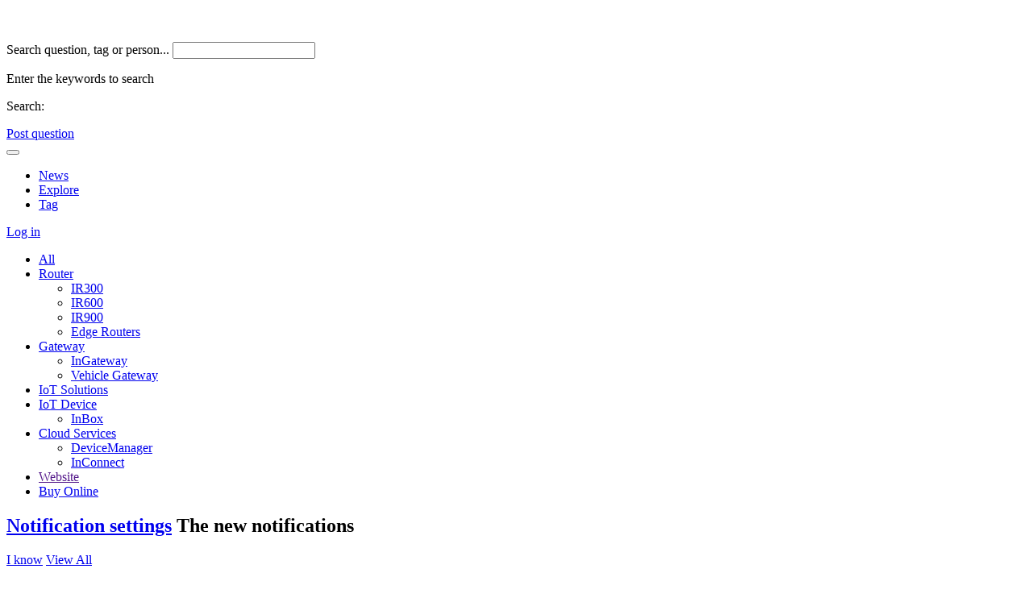

--- FILE ---
content_type: text/html; charset=UTF-8
request_url: https://community.inhandnetworks.com/?/category-10__is_recommend-1
body_size: 4489
content:
<!DOCTYPE html>
<html>
<head>
    <meta content="text/html;charset=utf-8" http-equiv="Content-Type" />
    <meta content="width=device-width, initial-scale=1.0, maximum-scale=1.0, user-scalable=no" name="viewport" />
        <meta http-equiv="Content-Security-Policy" content="upgrade-insecure-requests" />
        <meta http-equiv="X-UA-Compatible" content="IE=edge,Chrome=1" />
    <meta http-equiv="Expires" CONTENT="0">
    <meta http-equiv="Cache-Control" CONTENT="no-cache">
    <meta http-equiv="Pragma" CONTENT="no-cache">
    <meta name="renderer" content="webkit" />
    <title>DeviceManager - InHand Community</title>
    <meta name="keywords" content="InHand Networks, Knowledge Community, Social Community, Q&A Community" />
    <meta name="description" content="DeviceManager"  />
    <base href="https://community.inhandnetworks.com/?/" /><!--[if IE]></base><![endif]-->
    <link href="https://community.inhandnetworks.com/static/css/default/img/favicon.ico?v=20210316" rel="shortcut icon" type="image/x-icon" />
    <link rel="stylesheet" type="text/css" href="https://community.inhandnetworks.com/static/css/bootstrap.css" />
    <link rel="stylesheet" type="text/css" href="https://community.inhandnetworks.com/static/css/icon.css" />
            <link href="https://community.inhandnetworks.com/static/css/default/common.css?v=20210316" rel="stylesheet" type="text/css" />
        <link href="https://community.inhandnetworks.com/static/css/default/link.css?v=20210316" rel="stylesheet" type="text/css" />
        <link href="https://community.inhandnetworks.com/static/js/plug_module/style.css?v=20210316" rel="stylesheet" type="text/css" />
                <link rel="stylesheet" href="https://community.inhandnetworks.com/static/js/highlight/styles/tomorrow.css">
        <script type="text/javascript">
        var _51BB593ED9639E14CAC9CDACF3C327A6="";
        var G_POST_HASH=_51BB593ED9639E14CAC9CDACF3C327A6;
        var G_INDEX_SCRIPT = "?/";
        var G_SITE_NAME = "InHand Community";
        var G_BASE_URL = "https://community.inhandnetworks.com/?";
        var G_STATIC_URL = "https://community.inhandnetworks.com/static";
        var G_UPLOAD_URL = "https://community.inhandnetworks.com/uploads";
        var G_USER_ID = "";
        var G_USER_NAME = "";
        var G_UPLOAD_ENABLE = "N";
        var G_UNREAD_NOTIFICATION = 0;
        var G_NOTIFICATION_INTERVAL = 100000;
        var G_CAN_CREATE_TOPIC = "";
        var G_ADVANCED_EDITOR_ENABLE = "Y";
        var FILE_TYPES = "jpg,jpeg,png,gif,zip,doc,docx,rar,pdf,psd,bin";
        var G_DRAFT_ENABLED = "N";
        var G_PER_PAGE = "10";
        var G_INDEX_PER_PAGE = "20";
        var G_PRIVATEKEY = "pvjxzjmzvewfscft";
        var G_IV = "qvibvaiwgouxwjeu";
        var G_QUICK_PUBLISH_HUMAN_VALID = "0";
        var editor_type="wangeditor";
    </script>
            <script src="https://community.inhandnetworks.com/static/js/jquery.2.js?v=20210316" type="text/javascript"></script>
        <script src="https://community.inhandnetworks.com/static/js/jquery.form.js?v=20210316" type="text/javascript"></script>
        <script src="https://community.inhandnetworks.com/static/js/plug_module/plug-in_module.js?v=20210316" type="text/javascript"></script>
        <script src="https://community.inhandnetworks.com/static/js/aws.js?v=20210316" type="text/javascript"></script>
        <script src="https://community.inhandnetworks.com/static/js/aw_template.js?v=20210316" type="text/javascript"></script>
        <script src="https://community.inhandnetworks.com/static/js/layer/layer.js?v=20210316" type="text/javascript"></script>
        <script src="https://community.inhandnetworks.com/static/js/app.js?v=20210316" type="text/javascript"></script>
            <script type="text/javascript" src="https://community.inhandnetworks.com/static/js/compatibility.js"></script>
    <script type="text/javascript" src="https://community.inhandnetworks.com/static/js/laydate/laydate.js"></script>
    <script type="text/javascript" src="https://community.inhandnetworks.com/static/js/slide_captcha/gt.js"></script>
    <script src="https://community.inhandnetworks.com/static/js/crypto-js.js"></script>
    <script src="https://community.inhandnetworks.com/static/js/highlight/highlight.pack.js"></script>
    <script>
        document.addEventListener('DOMContentLoaded', (event) => {
            document.querySelectorAll('pre').forEach((block) => {
                hljs.highlightBlock(block);
            });
        });
    </script>
<!--[if lte IE 8]>
	<script type="text/javascript" src="https://community.inhandnetworks.com/static/js/respond.js"></script>
<![endif]-->
    <!--头部公共注入钩子-->
        <!--end头部公共注入钩子-->
</head>
<noscript unselectable="on" id="noscript">
    <div class="aw-404 aw-404-wrap container">
        <img src="https://community.inhandnetworks.com/static/common/no-js.jpg">
        <p>你的浏览器禁用了JavaScript, 请开启后刷新浏览器获得更好的体验!</p>
    </div>
</noscript><body>
<div class="aw-top-menu-wrap">
	<div class="container">
		<!-- logo -->
		<div class="aw-logo hidden-xs">
			<a href="https://community.inhandnetworks.com">
				<img src="http://community.inhandnetworks.com/uploads/logo/logo.png?time=1769563548"  height="40">
			</a>
		</div>
		<!-- end logo -->
		<!-- 搜索框 -->
		<div class="aw-search-box  hidden-xs hidden-sm">
			<form class="navbar-search" action="https://community.inhandnetworks.com/?/search/" id="global_search_form" method="post">
				<label class="oldPwdTip aw-search-query-label" onclick="$(this).hide();$('#aw-search-query').focus();">Search question, tag or person...</label> 				<input class="form-control search-query" type="text" value=""  autocomplete="off" name="q" id="aw-search-query" onfocus="hideOldPwdTip('aw-search-query');" onblur="toggleOldPwdTip('aw-search-query',this.value);" />
				<span title="Search" id="global_search_btns" onClick="$('#global_search_form').submit();"><i class="icon icon-search"></i></span>
				<div class="aw-dropdown">
					<div class="mod-body">
						<p class="title">Enter the keywords to search</p>
						<ul class="aw-dropdown-list collapse"></ul>
						<p class="search"><span>Search:</span><a onClick="$('#global_search_form').submit();"></a></p>
					</div>
					<div class="mod-footer">
						<a href="https://community.inhandnetworks.com/?/publish" onClick="$('#header_publish').click();" class="pull-right btn btn-mini btn-success publish">Post question</a>
					</div>
				</div>
			</form>
		</div>
		<!-- end 搜索框 -->
		<!-- 导航 -->
		<div class="aw-top-nav navbar">
			<div class="navbar-header">
				<button  class="navbar-toggle pull-left">
					<span class="icon-bar"></span>
					<span class="icon-bar"></span>
					<span class="icon-bar"></span>
				</button>
			</div>
			<nav role="navigation" class="collapse navbar-collapse bs-navbar-collapse">
				<ul class="nav navbar-nav">
																		<li>
							<a href="https://community.inhandnetworks.com/?/home/"><i class="icon icon-home"></i> News</a>
						</li>
																							<li>
							<a href="https://community.inhandnetworks.com/?/explore/" class="active"><i class="icon icon-list"></i> Explore</a>
						</li>
																							<li>
							<a href="https://community.inhandnetworks.com/?/topic/"><i class="icon icon-topic"></i> Tag</a>
						</li>
																															</ul>
			</nav>
		</div>
		<!-- end 导航 -->
		<!-- 用户栏 -->
		<div class="aw-user-nav">
			<!-- 登陆&注册栏 -->
						<a class="login btn btn-normal btn-primary" href="https://community.inhandnetworks.com/?/account/login/">Log in</a>
									<!-- end 登陆&注册栏 -->
		</div>
		<!-- end 用户栏 -->
		<!-- 发起 -->
				<!-- end 发起 -->
	</div>
</div>
<script>
	$(function () {
		var $changeSkin = $("#changeSkin"), $skinList = $("#skinList");
		$changeSkin.mouseenter(function () {
			$skinList.stop(true,true).show();
		});
		$changeSkin.mouseleave(function (e) {
			$skinList.hide();
		});
		$skinList.mouseover(function () {
			$(this).stop(true,true).show();
		});
		$skinList.mouseleave(function (e) {
			$(this).hide();
		})
	})
</script>
<div class="aw-container-wrap">
	<div class="container">
	<div class="container category">	<div class="row">	<div class="col-sm-12">			<ul class="list">			<li><a href="https://community.inhandnetworks.com/?/explore/">All</a></li>												<li>				<a href="https://community.inhandnetworks.com/?/explore/category-2">Router</a>								<div class="aw-dropdown" role="menu" aria-labelledby="dropdownMenu">					<span></span>					<ul class="aw-dropdown-list">												<li><a href="https://community.inhandnetworks.com/?/category-3">IR300</a></li>												<li><a href="https://community.inhandnetworks.com/?/category-12">IR600</a></li>												<li><a href="https://community.inhandnetworks.com/?/category-14">IR900</a></li>												<li><a href="https://community.inhandnetworks.com/?/category-25">Edge Routers</a></li>											</ul>				</div>							</li>												<li>				<a href="https://community.inhandnetworks.com/?/explore/category-18">Gateway</a>								<div class="aw-dropdown" role="menu" aria-labelledby="dropdownMenu">					<span></span>					<ul class="aw-dropdown-list">												<li><a href="https://community.inhandnetworks.com/?/category-19">InGateway</a></li>												<li><a href="https://community.inhandnetworks.com/?/category-21">Vehicle Gateway</a></li>											</ul>				</div>							</li>												<li>				<a href="http://community.inhandnetworks.com/?/explore/iot-solutions" target="_blank">IoT Solutions</a>							</li>												<li>				<a href="https://community.inhandnetworks.com/?/explore/category-22">IoT Device</a>								<div class="aw-dropdown" role="menu" aria-labelledby="dropdownMenu">					<span></span>					<ul class="aw-dropdown-list">												<li><a href="https://community.inhandnetworks.com/?/category-24">InBox</a></li>											</ul>				</div>							</li>												<li class="active">				<a href="https://community.inhandnetworks.com/?/explore/category-16">Cloud Services</a>								<div class="aw-dropdown" role="menu" aria-labelledby="dropdownMenu">					<span></span>					<ul class="aw-dropdown-list">												<li><a href="https://community.inhandnetworks.com/?/category-10" class="active">DeviceManager</a></li>												<li><a href="https://community.inhandnetworks.com/?/category-11">InConnect</a></li>											</ul>				</div>							</li>												<li>				<a href="" target="_blank">Website</a>							</li>												<li>				<a href="https://www.inhandgo.com" target="_blank">Buy Online</a>							</li>																				</ul>		</div></div></div>		<div class="row">
			<div class="aw-content-wrap clearfix">
				<div class="col-sm-12 col-md-9 aw-main-content">
					<!-- 新消息通知 -->
					<div class="aw-mod aw-notification-box collapse" id="index_notification">
						<div class="mod-head common-head">
							<h2>
								<span class="pull-right"><a href="https://community.inhandnetworks.com/?/account/setting/privacy/#notifications" class="text-color-999"><i class="icon icon-setting"></i> Notification settings</a></span>
								<i class="icon icon-bell"></i>The new notifications<em class="badge badge-important" name="notification_unread_num"></em>
							</h2>
						</div>
						<div class="mod-body">
							<ul id="notification_list"></ul>
						</div>
						<div class="mod-footer clearfix">
							<a href="javascript:;" onclick="AWS.Message.read_notification(false, 0, false);" class="pull-left btn btn-mini btn-gray">I know</a>
							<a href="https://community.inhandnetworks.com/?/notifications/" class="pull-right btn btn-mini btn-success">View All</a>
						</div>
					</div>
					<!-- end 新消息通知 -->
										<!-- tab切换 -->
					<ul class="nav nav-tabs aw-nav-tabs active hidden-xs">
						<li><a href="https://community.inhandnetworks.com/?/category-10__sort_type-unresponsive">Unanswered</a></li>
						<li class="active"><a href="https://community.inhandnetworks.com/?/category-10__is_recommend-1">Recomm</a></li>
						<li><a href="https://community.inhandnetworks.com/?/category-10__sort_type-hot__day-7" id="sort_control_hot">Hot</a></li>
						<li><a href="https://community.inhandnetworks.com/?/category-10">Lastest</a></li>
						
						<h2 class="hidden-xs">DeviceManager</h2>
					</ul>
					<!-- end tab切换 -->

										<!--系统钩子-->
										<!--系统钩子-->
					<div class="aw-mod aw-explore-list">
						<div class="mod-body">
							<div class="aw-common-list">
															</div>
						</div>
						<div class="mod-footer">
													</div>
					</div>
					<!--系统钩子-->
										<!--系统钩子-->
				</div>

				<!-- 侧边栏 -->
				<div class="col-sm-12 col-md-3 aw-side-bar hidden-xs hidden-sm">
					<!--系统钩子-->
										<!--系统钩子-->
										<div class="aw-mod aw-text-align-justify">
	<div class="mod-head">
		<a href="https://community.inhandnetworks.com/?/topic/channel-hot" class="pull-right">More &gt;</a>
		<h3>Hot tag</h3>
	</div>
	<div class="mod-body">
							</div>
</div>
					<div class="aw-mod aw-text-align-justify">
	<div class="mod-head">
		<a href="https://community.inhandnetworks.com/?/people/" class="pull-right">More &gt;</a>
		<h3>Top Users</h3>
	</div>
	<div class="mod-body">
					
		<dl>
			<dt class="pull-left aw-border-radius-5">
				<a href="https://community.inhandnetworks.com/?/people/167"><img alt="" src="https://community.inhandnetworks.com/static/common/avatar-mid-img.png" /></a>
			</dt>
			<dd class="pull-left">
				<a href="https://community.inhandnetworks.com/?/people/167" data-id="167" class="aw-user-name">fanpeng						</a>
				<p class="signature"></p>
				<p> <b>0</b> question,  <b>0</b> times agree</p>
			</dd>
		</dl>
					</div>
</div>					<!--系统钩子-->
										<!--系统钩子-->
				</div>
				<!-- end 侧边栏 -->
			</div>
		</div>
	</div>
</div>
<div class="aw-footer-wrap">
    <div class="aw-footer">
        Copyright © 2026, All Rights Reserved</span>
        <span class="hidden-xs">Powered By <a href="https://www.inhandnetworks.com" target="blank">InHand Networks</a></span>
                <script>
var _hmt = _hmt || [];
(function() {
  var hm = document.createElement("script");
  hm.src = "https://hm.baidu.com/hm.js?e453104f5a8675262501bbae3e189146";
  var s = document.getElementsByTagName("script")[0]; 
  s.parentNode.insertBefore(hm, s);
})();
</script>    </div>
</div>
<a class="aw-back-top hidden-xs" href="javascript:;" onclick="$.scrollTo(1, 600, {queue:true});"><i class="icon icon-up"></i></a>
<!--底部公共注入钩子-->
<!--end底部公共注入钩子-->
<!-- DO NOT REMOVE -->
<div id="aw-ajax-box" class="aw-ajax-box"></div>
<div style="display:none;" id="__crond">
    <script type="text/javascript">
        $(document).ready(function () {
            $('#__crond').html(unescape('%3Cimg%20src%3D%22' + G_BASE_URL + '/crond/run/1769563548%22%20width%3D%221%22%20height%3D%221%22%20/%3E'));
        });
    </script>
</div>
<!-- Escape time: 0.040397167205811 --></body>
</html>